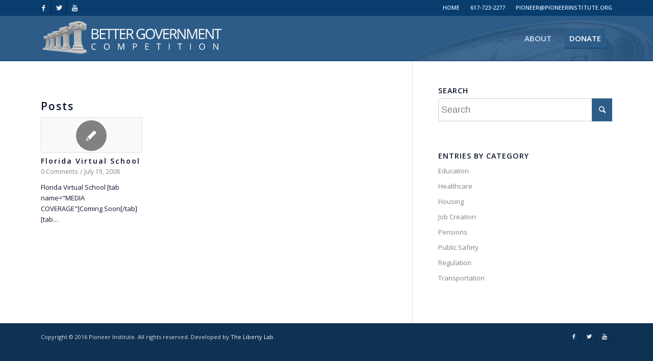

--- FILE ---
content_type: text/css
request_url: http://bgc.pioneerinstitute.org/wp-content/plugins/about-the-author-advanced/css/ataa.css?t=1762141693&ver=6.8.3
body_size: 412
content:
.sidebar ul ul.ataa-widget li a{text-decoration:none;border:0;display:inline;}
.sidebar ul ul.ataa-widget li a:hover{text-decoration:underline;}

.ataa-widget span{display:block;}
.ataa-widget .avatar{margin:0;margin:3px 0;padding:4px;background:#eee;border:1px solid #aaa;}
.ataa-widget  .left .avatar{float:left;margin-right:3px;}
.ataa-widget  .right .avatar{float:right;margin-left:3px;}

.ataa-widget .name{font-weight:bold;font-size:105%;line-height:110%;}
.ataa-widget .title{color:#777;}
.ataa-widget .company{color:444;padding-bottom:5px;}

.ataa-widget .phone, .ataa-widget .email, .ataa-widget .web{color:#919498;}

.ataa-widget strong{color:#444;font-weight:normal;}

.ataa-widget .social{margin:8px 0;font-size:95%;}
.ataa-widget .social span{display:inline;padding:0 5px;line-height:110%;}

.ataa-widget .bio{font-size:12px;line-height:15px;padding-top:5px;margin-bottom:8px;}

.ataa-widget .contact{clear:both;}